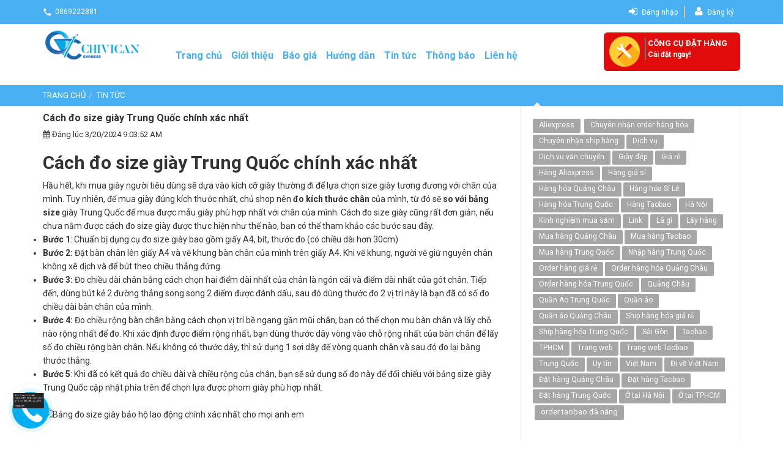

--- FILE ---
content_type: text/html; charset=utf-8
request_url: http://chivican.com/chi-tiet/tin-tuc/cach-do-size-giay-trung-quoc-chinh-xac-nhat/2571
body_size: 35900
content:
<!DOCTYPE html>
<html>
<head>
    <meta charset="utf-8" />
    <meta http-equiv="cache-control" content="no-cache">
    <meta name="viewport" content="width=device-width, initial-scale=1.0">
    <link href="/Content/logo.ico" rel="shortcut icon" type="image/x-icon" />
    <title>C&#225;ch đo size gi&#224;y Trung Quốc ch&#237;nh x&#225;c nhất</title>
    <meta name="keywords" />
    <meta name="description">

    <meta name="google-site-verification" content="p5VW9XfDMCzPHRyAvMeAOihQFEM206azAuNAYJss8fU" />

    <link href="https://fonts.googleapis.com/css?family=Roboto:300i,400,400i,500,500i,700,700i,900,900i&amp;subset=vietnamese" rel="stylesheet">
    <link rel="chrome-webstore-item" href="https://chrome.google.com/webstore/detail/chivicancom-order-tool/fddpajdjehdahlpcjjdehmlfhpbkdgao">

    <link href="/Content/themes/css/bootstrap.min.css" rel="stylesheet" />
    <link rel="stylesheet" type="text/css" href="/Content/themes/css/font-awesome.min.css">
    <link href="/Content/themes/css/helper/owl.carousel.css" rel="stylesheet" />
    <link href="/Content/themes/css/helper/owl.theme.css" rel="stylesheet" />
    <link href="/Content/themes/css/main.css?v=-8584329016617683191" rel="stylesheet" />
    <link href="/Content/account/css/acount-popup.css?v=-8584329016617683191" rel="stylesheet" />
    <link rel="stylesheet" type="text/css" href="/Content/themes/css/callphone.css" />
          <script src="/Scripts/modernizr-2.6.2.js"></script>

          <script src="/Scripts/jquery-1.4.4.js"></script>
<script src="/Scripts/jquery-3.0.0.js"></script>

          <script src="/Scripts/jquery.validate.js"></script>
<script src="/Scripts/jquery.validate.unobtrusive.js"></script>

    <script src="/Content/themes/js/library/bootstrap.min.js"></script>
    <script src="/Content/themes/js/library/owl.carousel.min.js"></script>
    <script src="/Content/themes/js/library/jqueryEasing.js"></script>
    <script src="/Content/themes/js/library/jquery.cookie.js"></script>
    <script src="/Content/themes/js/main.js?v=-8584329016617683191"></script>

    
    
    <!-- Global site tag (gtag.js) - Google Analytics -->
    <script async src="https://www.googletagmanager.com/gtag/js?id=UA-119601831-1"></script>
    <script>
        window.dataLayer = window.dataLayer || [];
        function gtag() { dataLayer.push(arguments); }
        gtag('js', new Date());

        gtag('config', 'UA-119601831-1');
    </script>

    

    
</head>
<body>
	<!-- Messenger Plugin chat Code -->
	<div id="fb-root"></div>

	<!-- Your Plugin chat code -->
	<div id="fb-customer-chat" class="fb-customerchat">
	</div>

	<script>
		var chatbox = document.getElementById('fb-customer-chat');
		chatbox.setAttribute("page_id", "789071771193844");
		chatbox.setAttribute("attribution", "biz_inbox");
	</script>

	<!-- Your SDK code -->
	<script>
		window.fbAsyncInit = function () {
			FB.init({
				xfbml: true,
				version: 'v14.0'
			});
		};

		(function (d, s, id) {
			var js, fjs = d.getElementsByTagName(s)[0];
			if (d.getElementById(id)) return;
			js = d.createElement(s); js.id = id;
			js.src = 'https://connect.facebook.net/vi_VN/sdk/xfbml.customerchat.js';
			fjs.parentNode.insertBefore(js, fjs);
		}(document, 'script', 'facebook-jssdk'));
	</script>

    <header class="header">
        <div class="header-top">
            <div class="container">
                <div class="row">
                    <div class="col-md-8 col-sm-4 col-xs-12">
                        <div class="support-top">
                            <ul class="list-unstyled">
                                <li><span><img class="img-responsive" src="/Content/themes/img/ic_phone.png" alt="phone" /></span>0869222881</li>
                            </ul>
                        </div>
                    </div>
                    <div class="col-md-4 col-md-8 col-sm-4 col-xs-12 lang-contact">
                        <div class="account-top">
                            <input type="hidden" id="hdCurrentCustomerId" />

<ul class="list-unstyled">

        <li>
            <a data-toggle="modal" data-target="#loginModal" title="Đăng nhập" style="cursor: pointer">
                <i class="fa fa-sign-in"></i>
                Đăng nhập
            </a>
        </li>
        <li>
            <a data-toggle="modal" data-target="#registerModal" title="Đăng ký" style="cursor: pointer">
                <i class="fa fa-user"></i>
                Đăng ký
            </a>
        </li>

</ul>



                        </div>
                        <div class="clearfix"></div>
                    </div>
                </div>

            </div>
        </div>
        <div class="menu-header-top">
            <div class="container">
                <div class="row">
                    <div class="col-md-2">
                        <div class="logo">
                            <a href="/" title="logo"><img src="/Content/themes/img/logo.png" alt="logo" /></a>
                        </div>
                    </div>
                    <div class="col-md-7">
                            <div class="menu-top">
        <nav class="navbar">
            <!-- Brand and toggle get grouped for better mobile display -->
            <div class="navbar-header">
                <button type="button" class="navbar-toggle collapsed" data-toggle="collapse" data-target="#bs-example-navbar-collapse-1" aria-expanded="false">
                    <span class="sr-only">Toggle navigation</span>
                    <span class="icon-bar"></span>
                    <span class="icon-bar"></span>
                    <span class="icon-bar"></span>
                </button>
            </div>
            <!-- Collect the nav links, forms, and other content for toggling -->
            <div class="collapse navbar-collapse" id="bs-example-navbar-collapse-1">
                <ul class="nav">
                            <li><a href="/">Trang chủ</a></li>
                            <li><a href="/bai-viet/gioi-thieu">Giới thiệu</a></li>
                            <li><a href="/bai-viet/bao-gia">B&#225;o gi&#225;</a></li>
                            <li><a href="/tin-tuc/huong-dan">Hướng dẫn</a></li>
                            <li class="active"><a href="/tin-tuc/tin-tuc">Tin tức</a></li>
                            <li><a href="/tin-tuc/thong-bao">Th&#244;ng b&#225;o</a></li>
                            <li><a href="/contact">Li&#234;n hệ</a></li>
                </ul>
            </div><!-- /.navbar-collapse -->
        </nav>
    </div>



                    </div>
                    <div class="col-md-3 css-tool-shopingcart">
                        <div class="tool-shopingcart">
                            <a href="https://chrome.google.com/webstore/detail/chivicancom-order-tool/fddpajdjehdahlpcjjdehmlfhpbkdgao?hl=vi" target="_blank" title="Công cụ đặt hàng">
                                <div class="ic_fix">
                                    <img class="img-responsive" src="/Content/themes/img/ic_fix.png" alt="img-fix" />
                                </div>
                                <div class="tool-content">
                                    <p>
                                        CÔNG CỤ ĐẶT HÀNG <br />
                                        <span>Cài đặt ngay!</span>
                                    </p>
                                </div>
                            </a>
                        </div>
                        <div class="clearfix"></div>
                    </div>
                </div>

            </div>
        </div>
    </header><!-- /header -->

    <section class="swrapper">
        <div class="swrapper-content">
            

<div class='text-uppercase box-breadcrumb'><div class='container'><ul class='list-unstyled breadcrumb'><li><a href='/' title='Trang chủ'>Trang chủ</a></li><li class='active'>Tin tức</li></ul></div></div>
<div class="new-detail">
    <div class="container">
        <div class="row">
            <div class="col-md-8">
                <div class="content-left">
                        <h1 class="title-item-new">C&#225;ch đo size gi&#224;y Trung Quốc ch&#237;nh x&#225;c nhất</h1>
                        <p class="time-post-item-new"><i class="fa fa-calendar mg-right-10"></i> Đăng lúc 3/20/2024 9:03:52 AM</p>
                        <div class="content">
                            <h2 id="CachdosizegiayTrungQuocchinhxacnhat"><strong>C&aacute;ch đo size gi&agrave;y Trung Quốc ch&iacute;nh x&aacute;c nhất</strong></h2>

<p>Hầu hết, khi mua gi&agrave;y người ti&ecirc;u d&ugrave;ng sẽ dựa v&agrave;o k&iacute;ch cỡ gi&agrave;y thường đi để lựa chọn size gi&agrave;y tương đương với ch&acirc;n của m&igrave;nh. Tuy nhi&ecirc;n, để mua gi&agrave;y đ&uacute;ng k&iacute;ch thước nhất, chủ shop n&ecirc;n<strong>&nbsp;đo k&iacute;ch thước ch&acirc;n</strong>&nbsp;của m&igrave;nh, từ đ&oacute; sẽ<strong>&nbsp;so với bảng size</strong>&nbsp;gi&agrave;y Trung Quốc để mua được mẫu gi&agrave;y ph&ugrave; hợp nhất với ch&acirc;n của m&igrave;nh. C&aacute;ch đo size gi&agrave;y cũng rất đơn giản, nếu chưa nắm được c&aacute;ch đo size gi&agrave;y được thực hiện như thế n&agrave;o, bạn c&oacute; thể tham khảo c&aacute;c bước sau đ&acirc;y.</p>

<ul>
	<li><strong>Bước 1</strong>: Chuẩn bị dụng cụ đo size gi&agrave;y bao gồm giấy A4, b&iacute;t, thước đo (c&oacute; chiều d&agrave;i hơn 30cm)</li>
	<li><strong>Bước 2:</strong>&nbsp;Đặt b&agrave;n ch&acirc;n l&ecirc;n giấy A4 v&agrave; vẽ khung b&agrave;n ch&acirc;n của m&igrave;nh tr&ecirc;n giấy A4. Khi vẽ khung, người vẽ giữ nguy&ecirc;n ch&acirc;n kh&ocirc;ng x&ecirc; dịch v&agrave; để b&uacute;t theo chiều thẳng đứng.</li>
	<li><strong>Bước 3:</strong>&nbsp;Đo chiều d&agrave;i ch&acirc;n bằng c&aacute;ch chọn hai điểm d&agrave;i nhất của ch&acirc;n l&agrave; ng&oacute;n c&aacute;i v&agrave; điểm d&agrave;i nhất của g&oacute;t ch&acirc;n. Tiếp đến, d&ugrave;ng b&uacute;t kẻ 2 đường thẳng song song 2 điểm được đ&aacute;nh dấu, sau đ&oacute; d&ugrave;ng thước đo 2 vị tr&iacute; n&agrave;y l&agrave; bạn đ&atilde; c&oacute; số đo chiều d&agrave;i b&agrave;n ch&acirc;n của m&igrave;nh.</li>
	<li><strong>Bước 4:&nbsp;</strong>Đo chiều rộng b&agrave;n ch&acirc;n bằng c&aacute;ch chọn vị tr&iacute; bề ngang gần mũi ch&acirc;n, bạn c&oacute; thể chọn mu b&agrave;n ch&acirc;n v&agrave; lấy chỗ n&agrave;o rộng nhất để đo. Khi x&aacute;c định được điểm rộng nhất, bạn d&ugrave;ng thước d&acirc;y v&ograve;ng v&agrave;o chỗ rộng nhất của b&agrave;n ch&acirc;n để lấy số đo chiều rộng b&agrave;n ch&acirc;n. Nếu kh&ocirc;ng c&oacute; thước d&acirc;y, th&igrave; sử dụng 1 sợi d&acirc;y để v&ograve;ng quanh ch&acirc;n v&agrave; sau đ&oacute; đo lại bằng thước thẳng.</li>
	<li><strong>Bước 5</strong>: Khi đ&atilde; c&oacute; kết quả đo chiều d&agrave;i v&agrave; chiều rộng của ch&acirc;n, bạn sẽ sử dụng số đo n&agrave;y để đối chiếu với bảng size gi&agrave;y Trung Quốc cập nhật ph&iacute;a tr&ecirc;n để chọn lựa được phom gi&agrave;y ph&ugrave; hợp nhất.</li>
</ul>
<br />
<img alt="Bảng đo size giày bảo hộ lao động chính xác nhất cho mọi anh em" src="https://thegioigiaybaoho.com/wp-content/uploads/2020/06/chon-size-giay.jpg" /><br />
<br />
&nbsp;
<h2 id="LuuykhidovachonsizegiayTrungQuoc"><strong>Lưu &yacute; khi đo v&agrave; chọn size gi&agrave;y Trung Quốc</strong></h2>

<p>Để c&oacute; số đo gi&agrave;y ch&iacute;nh x&aacute;c nhất trong qu&aacute; tr&igrave;nh chọn v&agrave; đo k&iacute;ch thước gi&agrave;y, chủ shop cần lưu &yacute; một số vấn đề như sau:&nbsp;</p>

<ul>
	<li>Chỉ n&ecirc;n&nbsp;<strong>đo size gi&agrave;y v&agrave;o buổi chiều</strong>, bởi sau một ng&agrave;y d&agrave;i vận động đ&acirc;y l&agrave; thời điểm b&agrave;n ch&acirc;n bạn thư gi&atilde;n v&agrave; thoải m&aacute;i nhất. Đ&acirc;y cũng l&agrave; l&uacute;c size ch&acirc;n cũng chuẩn x&aacute;c nhất.</li>
	<li>Khi mang gi&agrave;y mọi người đều&nbsp;<strong>đi k&egrave;m tất</strong>, do đ&oacute; để tăng t&iacute;nh ch&iacute;nh x&aacute;c tốt nhất người mua n&ecirc;n đeo tất khi đo gi&agrave;y.</li>
	<li>Nếu mua gi&agrave;y thể thao bạn n&ecirc;n tăng<strong>&nbsp;th&ecirc;m 1 size</strong>&nbsp;để tạo sự thoải m&aacute;i v&agrave; dễ chịu cho đ&ocirc;i ch&acirc;n khi vận động.</li>
	<li>Những ai c&oacute; b&agrave;n ch&acirc;n ch&ecirc;nh lệch, n&ecirc;n mua gi&agrave;y theo k&iacute;ch thước b&agrave;n ch&acirc;n to hơn.</li>
</ul>
<br />
&nbsp;
                        </div>
                </div>

            </div>
            <div class="col-md-4">
                
<div class="sidebar-content">
    <aside class="widget widget_tag_cloud clearfix bottom-30">
        
        <div class="widget-content">
            <div class="tagcloud"><a class="tag-link-282" href="https://www.chivican.com/chi-tiet/tin-tuc/dat-hang-quang-chau/121" style="font-size: 12px;" title="10 topics">Aliexpress</a>&nbsp;&nbsp;<a class="tag-link-246" href="https://www.chivican.com/chi-tiet/tin-tuc/kinh-nghiem-mua-sam/86" style="font-size: 12px;" title="60 topics">Chuy&ecirc;n nhận order h&agrave;ng h&oacute;a</a> <a class="tag-link-245" href="https://chivican.com" style="font-size: 12px;" title="16 topics">Chuy&ecirc;n nhận ship h&agrave;ng</a> <a class="tag-link-263" href="https://chivican.com" style="font-size: 12px;" title="18 topics">Dịch vụ</a> <a class="tag-link-270" href="https://chivican.com" style="font-size: 12px;" title="9 topics">Dịch vụ vận chuyển</a> <a class="tag-link-81" href="https://chivican.com" style="font-size: 12px;" title="15 topics">Gi&agrave;y d&eacute;p</a> <a class="tag-link-68" href="https://chivican.com" style="font-size: 12px;" title="71 topics">Gi&aacute; rẻ</a> <a class="tag-link-283" href="https://chivican.com" style="font-size: 12px;" title="9 topics">H&agrave;ng Aliexpress</a> <a class="tag-link-76" href="https://chivican.com" style="font-size: 12px;" title="14 topics">H&agrave;ng gi&aacute; sỉ</a> <a class="tag-link-99" href="https://chivican.com" style="font-size: 12px;" title="41 topics">H&agrave;ng h&oacute;a Quảng Ch&acirc;u</a> <a class="tag-link-75" href="https://chivican.com" style="font-size: 12px;" title="17 topics">H&agrave;ng h&oacute;a Sỉ Lẻ</a> <a class="tag-link-64" href="https://chivican.com" style="font-size: 12px;" title="62 topics">H&agrave;ng h&oacute;a Trung Quốc</a> <a class="tag-link-89" href="https://chivican.com" style="font-size: 12px;" title="44 topics">H&agrave;ng Taobao</a> <a class="tag-link-72" href="https://chivican.com" style="font-size: 12px;" title="15 topics">H&agrave; Nội</a> <a class="tag-link-249" href="https://chivican.com" style="font-size: 12px;" title="12 topics">Kinh nghiệm mua sắm</a> <a class="tag-link-108" href="https://chivican.com" style="font-size: 12px;" title="10 topics">Link</a> <a class="tag-link-252" href="https://chivican.com" style="font-size: 12px;" title="10 topics">L&agrave; g&igrave;</a> <a class="tag-link-97" href="https://chivican.com" style="font-size: 12px;" title="20 topics">Lấy h&agrave;ng</a> <a class="tag-link-103" href="https://chivican.com" style="font-size: 12px;" title="37 topics">Mua h&agrave;ng Quảng Ch&acirc;u</a> <a class="tag-link-278" href="https://chivican.com" style="font-size: 12px;" title="17 topics">Mua h&agrave;ng Taobao</a> <a class="tag-link-82" href="https://chivican.com" style="font-size: 12px;" title="24 topics">Mua h&agrave;ng Trung Quốc</a> <a class="tag-link-95" href="https://chivican.com" style="font-size: 12px;" title="19 topics">Nhập h&agrave;ng Trung Quốc</a> <a class="tag-link-247" href="https://chivican.com" style="font-size: 12px;" title="33 topics">Order h&agrave;ng gi&aacute; rẻ</a> <a class="tag-link-101" href="https://chivican.com" style="font-size: 12px;" title="34 topics">Order h&agrave;ng h&oacute;a Quảng Ch&acirc;u</a> <a class="tag-link-74" href="https://chivican.com" style="font-size: 12px;" title="34 topics">Order h&agrave;ng h&oacute;a Trung Quốc</a> <a class="tag-link-98" href="https://chivican.com" style="font-size: 12px;" title="66 topics">Quảng Ch&acirc;u</a> <a class="tag-link-79" href="https://chivican.com" style="font-size: 12px;" title="13 topics">Quần &Aacute;o Trung Quốc</a> <a class="tag-link-78" href="https://chivican.com" style="font-size: 12px;" title="32 topics">Quần &aacute;o</a> <a class="tag-link-284" href="https://chivican.com" style="font-size: 12px;" title="18 topics">Quần &aacute;o Quảng Ch&acirc;u</a> <a class="tag-link-244" href="https://chivican.com" style="font-size: 12px;" title="10 topics">Ship h&agrave;ng h&oacute;a gi&aacute; rẻ</a> <a class="tag-link-73" href="https://chivican.com" style="font-size: 12px;" title="12 topics">Ship h&agrave;ng h&oacute;a Trung Quốc</a> <a class="tag-link-70" href="https://chivican.com" style="font-size: 12px;" title="13 topics">S&agrave;i G&ograve;n</a> <a class="tag-link-90" href="https://chivican.com" style="font-size: 12px;" title="53 topics">Taobao</a> <a class="tag-link-71" href="https://chivican.com" style="font-size: 12px;" title="15 topics">TPHCM</a> <a class="tag-link-109" href="https://chivican.com" style="font-size: 12px;" title="11 topics">Trang web</a> <a class="tag-link-91" href="https://chivican.com" style="font-size: 12px;" title="25 topics">Trang web Taobao</a> <a class="tag-link-66" href="https://chivican.com" style="font-size: 12px;" title="90 topics">Trung Quốc</a> <a class="tag-link-236" href="https://chivican.com" style="font-size: 12px;" title="21 topics">Uy t&iacute;n</a> <a class="tag-link-67" href="https://chivican.com" style="font-size: 12px;" title="72 topics">Việt Nam</a> <a class="tag-link-237" href="https://chivican.com" style="font-size: 12px;" title="52 topics">Đi về Việt Nam</a> <a class="tag-link-102" href="https://chivican.com" style="font-size: 12px;" title="24 topics">Đặt h&agrave;ng Quảng Ch&acirc;u</a> <a class="tag-link-277" href="https://chivican.com" style="font-size: 12px;" title="16 topics">Đặt h&agrave;ng Taobao</a> <a class="tag-link-83" href="https://chivican.com" style="font-size: 12px;" title="17 topics">Đặt h&agrave;ng Trung Quốc</a> <a class="tag-link-253" href="https://chivican.com" style="font-size: 12px;" title="12 topics">Ở tại H&agrave; Nội</a> <a class="tag-link-251" href="https://chivican.com" style="font-size: 12px;" title="10 topics">Ở tại TPHCM</a>&nbsp;<a href="https://chivican.com">order taobao đ&agrave; nẵng</a>&nbsp;<br />
&nbsp;</div>

        </div>
    </aside>
</div>

            </div>
        </div>
    </div>
</div>
<script type="text/javascript">
    $(document).ready(function () {
        $('img').addClass('img-responsive');
    });
</script>
        </div>
    </section><!-- /swrapper -->

    <footer>
        <div class="list-bottom">
            <div class="container">
                <div class="row">
                    <div class="col-md-3">
<div class="information_s">
<p class="title-list-bottom">Chi Nh&aacute;nh Hải Ph&ograve;ng</p>

<div style="color: #c0c0c0">
<p>Địa chỉ VP: Tầng 3, to&agrave; nh&agrave; GC, thửa số 6 khu B3 Lô 6B Lê Hồng Phong, phường Đông Khê, quận Ngô Quyền, HP<br />
<strong>Hỗ trợ tư vấn&nbsp;đặt h&agrave;ng&nbsp;: 0869222881</strong><br />
Địa chỉ Kho: Số 124 Ph&uacute; X&aacute;, phường Đ&ocirc;ng Hải, quận Hải An, Hải Ph&ograve;ng<br />
<strong>Hotline Kho - Giang - 0936 848 421</strong></p>
&nbsp;

<p>T&agrave;i khoản:<br />
<b>MBBank&nbsp;Đỗ Thế Vinh:</b><br />
0888888821&nbsp;Chi nh&aacute;nh Hải Ph&ograve;ng</p>
</div>
</div>
</div>

<div class="col-md-3">
<div class="information_t">
<p class="title-list-bottom">Chi Nh&aacute;nh Đ&agrave; Nẵng<br />
<strong>Hotline hỗ trợ : 0869222881</strong><br />
&nbsp;</p>

<div style="color: #c0c0c0">
<p>T&agrave;i khoản:<br />
<b>MBBank&nbsp;Đỗ Thế Vinh:</b><br />
0888888821&nbsp;Chi nh&aacute;nh Hải Ph&ograve;ng</p>
</div>
</div>
</div>

<div class="col-md-3">
<div class="information_d">
<p class="title-list-bottom">Chi Nh&aacute;nh Hồ Ch&iacute; Minh<br />
<br />
<strong>Hotline hỗ trợ đặt h&agrave;ng&nbsp;: 0869222881&nbsp;</strong></p>

<div style="color: #c0c0c0">
<p>T&agrave;i khoản:<br />
<b>MBBank&nbsp;Đỗ Thế Vinh:</b><br />
0888888821&nbsp;Chi nh&aacute;nh Hải Ph&ograve;ng</p>
</div>
</div>
</div>

<div class="col-md-3">
<div class="information_d">
<p class="title-list-bottom">Chi Nh&aacute;nh SALE CVC</p>

<div style="color: #c0c0c0">
<p>Địa chỉ VP:&nbsp;Tầng 3, to&agrave; nh&agrave; GC, thửa số 6 khu B3 Lô 6B Lê Hồng Phong, phường Đông Khê, quận Ngô Quyền, HP<br />
Địa chỉ kho:&nbsp;Số 124 Ph&uacute; X&aacute;, phường Đ&ocirc;ng Hải, quận Hải An, Hải Ph&ograve;ng<br />
<strong>Hotline :&nbsp;0869222881</strong><br />
Fanpage:&nbsp;https://www.facebook.com/Chivican-Sale-115965833863027<br />
T&agrave;i khoản:<br />
<b>MBBank&nbsp;Đỗ Thế Vinh:</b><br />
0888888821&nbsp;Chi nh&aacute;nh Hải Ph&ograve;ng</p>
</div>
</div>
</div>

                    
                </div>
            </div>
        </div>
        <div class="information">
            <div class="container">
                <div class="copyright">
                    <p>Copyright © 2016 Chivican Express. All rights reserved.</p>
                </div>
            </div>
        </div>

    </footer><!-- /footer -->
    <!-- No delete (popup đăng nhập, đăng ký) -->
    <div class="modal fade" id="registerModal" role="dialog" aria-labelledby="popupRegis">
        <div class="modal-dialog" role="document">
            <div class="modal-content">

                <div class="modal-header header-popup-regis">
                    <button type="button" class="close" id="btn-close-popupRegis" data-dismiss="modal" aria-label="Close">
                        <span aria-hidden="true">&times;</span>
                    </button>
                    <h4 class="modal-title">Đăng ký tài khoản mới</h4>

                </div>
                <form action="/Account/_RegisterPost?returnurl=%2Fchi-tiet%2Ftin-tuc%2Fcach-do-size-giay-trung-quoc-chinh-xac-nhat%2F2571" data-ajax="true" data-ajax-begin="OnBegins_regis" data-ajax-failure="OnFailures_regis" data-ajax-success="OnSuccesss_regis" id="form0" method="post">    <div class="modal-body">
        <div class="area-form-regis">

            <div class="form-group">
                <label>Họ và tên <span class="color-required">(*)</span></label>
                <input class="form-control" data-val="true" data-val-required="Bắt buộc phải nhập họ và tên !" id="FullName" name="FullName" placeholder="Họ và tên" type="text" value="" />
                <span class="field-validation-valid" data-valmsg-for="FullName" data-valmsg-replace="true"></span>
            </div>

            <div class="form-group">
                <label>Số điện thoại <span class="color-required">(*)</span></label>
                <div class="row">
                    <div class="col-md-6">
                        <input class="form-control input-validation-error" data-val="true" data-val-required="Bắt buộc phải nhập số điện thoại !" data-val-length="Mật khẩu phải có ít nhất 10 ký tự. tối đá 12 ký tự" data-val-length-max="12" data-val-length-min="10"
                               id="UserName" name="UserName" placeholder="vd: 0976490499" type="number" value="" aria-required="true" aria-describedby="UserName-error" aria-invalid="true">
                        <span class="field-validation-error" id="requirePhone" data-valmsg-for="UserName" data-valmsg-replace="true"></span>
                    </div>
                    
                </div>
                <div id="get-code"></div>
            </div>
            <div class="form-group">
                <label class="control-label form-label patient-intake-label" for="NgaySinh">Ngày sinh</label>
                <input class="form-control input-validation-error" data-val="true" data-val-required="Bắt buộc phải nhập ngày sinh!"
                       id="NgaySinh" name="NgaySinh" placeholder="Ngày sinh" type="date" value="" aria-required="true" aria-describedby="NgaySinh-error" aria-invalid="true">
                <span class="field-validation-error" id="requireNgaySinh" data-valmsg-for="NgaySinh" data-valmsg-replace="true"></span>
            </div>
            
            <div class="form-group">
                <label>Mật khẩu <span class="color-required">(*)</span></label>
                <input class="form-control" data-val="true" data-val-length="Mật khẩu phải có ít nhất 8 ký tự." data-val-length-max="100" data-val-length-min="8" data-val-required="Bắt buộc phải nhập mật khẩu !" id="Password" name="Password" placeholder="Mật khẩu" type="password" />
                <span class="field-validation-valid" data-valmsg-for="Password" data-valmsg-replace="true"></span>
            </div>
            <div class="form-group">
                <label>Facebook <span class="color-required">(*)</span></label>
                <input class="form-control" data-val="true" data-val-required="Bắt buộc phải nhập facebook !" id="Facebook" name="Facebook" placeholder="Facebox" type="text" value="" />
                <span class="field-validation-valid" data-valmsg-for="Facebook" data-valmsg-replace="true"></span>
            </div>
            <div class="form-group">
                <label>Kho hàng</label>
                <select class="form-control" data-val="true" data-val-number="The field WarehouseId must be a number." data-val-required="The WarehouseId field is required." id="WarehouseId" name="WarehouseId"><option value="">-- Chọn kho h&#224;ng --</option>
<option value="4">Kho Hải Ph&#242;ng</option>
<option value="5">Kho Đ&#224; Nẵng</option>
<option value="6">Kho TP. Hồ Ch&#237; Minh</option>
<option value="7">Kho SALE CVC</option>
<option value="8">Kho H&#224; Nội</option>
<option value="9">Kho Nam Định</option>
<option value="10">Kho Thanh Ho&#225;</option>
</select>
                <span class="help-block">Chú ý: Bạn nên chọn 1 kho hàng để chúng tôi được phục vụ tốt hơn.</span>
            </div>

            <input name="__RequestVerificationToken" type="hidden" value="83vKEgvgiWiLJmOR7I4FSng34tDaYDnaXi2aozkehQ26W9cG_hqjc0Aers2Ium3GpF94B6xjPVEKMyFH-j0Dhw_n4o-730vqrW_zOgZXs441" />

        </div>
    </div>
    <div class="modal-footer">
        <a onclick="registerSubmit()" class="btn btn-primary pull-right">Đăng ký</a>
    </div>
</form><script src="/Content/account/js/account.js"></script>



            </div><!-- /.modal-content -->
        </div><!-- /.modal-dialog -->
    </div><!-- /.modal -->
    <!-- No delete (popup đăng nhập, đăng ký) -->
    <div class="modal fade" id="loginModal" role="dialog" aria-labelledby="popupLogin">
        <div class="modal-dialog" role="document">
            <div class="modal-content">

                <div class="modal-header header-popup-login">
                    <button type="button" class="close" id="btn-close-popupLogin" data-dismiss="modal" aria-label="Close">
                        <span aria-hidden="true">&times;</span>
                    </button>
                    <h4 class="modal-title">Đăng nhập</h4>

                </div>
                <form action="/dang-nhap?returnurl=%2Fchi-tiet%2Ftin-tuc%2Fcach-do-size-giay-trung-quoc-chinh-xac-nhat%2F2571" data-ajax="true" data-ajax-begin="OnBegins_login" data-ajax-failure="OnFailures_login" data-ajax-success="OnSuccesss_login" id="form1" method="post">    <div class="modal-body">
        <div class="area-form-regis">
            <div class="form-group">
                <label>Số điện thoại </label>
                <input class="form-control" data-val="true" data-val-length="Số điện thoại phải có ít nhất 10 ký tự. tối đá 12 ký tự" data-val-length-max="12" data-val-length-min="10" data-val-required="Bắt buộc phải nhập số điện thoại !" id="UserName" name="UserName" placeholder="Số điện thoại" type="text" value="" />
                <span class="field-validation-valid" data-valmsg-for="UserName" data-valmsg-replace="true"></span>
            </div>

            <div class="form-group">
                <label>Mật khẩu </label>
                <input class="form-control" data-val="true" data-val-required="Bắt buộc phải nhập mật khẩu !" id="Password" name="Password" placeholder="Mật khẩu" type="password" />
                <span class="field-validation-valid" data-valmsg-for="Password" data-valmsg-replace="true"></span>
            </div>
            <a href="/account/ForgotPassword" title="Quên mật khẩu" class="pull-right forgot-pass">Quên mật khẩu?</a>
            <div style="clear: both"></div>
            <input name="__RequestVerificationToken" type="hidden" value="_5QZgvY0OumVtbkSnBmWj0rCs4vbUbQTK9F4SrUklB_5XiHCqLnfvZPPvIcRBI-4xvlIwdHc4KlkzeThy18aipu4wVJjs37i8-tH3vlxJJA1" />

        </div>
    </div>
    <div class="modal-footer">
        <button type="submit" class="btn btn-primary pull-right">Đăng nhập</button>
    </div>
</form>


            </div><!-- /.modal-content -->
        </div><!-- /.modal-dialog -->
    </div><!-- /.modal -->

    <!-- No delete (popup thông báo) -->
    <div class="modal fade" id="thongbaoModal" role="dialog" aria-labelledby="popupThongbao">
        <div class="modal-dialog" role="document">
            <div class="modal-content">

                <div class="modal-header header-popup-login">
                    <button type="button" class="close" id="btn-close-popupLogin" data-dismiss="modal" aria-label="Close">
                        <span aria-hidden="true">&times;</span>
                    </button>
                    <h4 class="modal-title">Thông báo hệ thống</h4>
                </div>
                <form action="/Account/ThongBao" data-ajax="true" data-ajax-begin="OnBegins_login" data-ajax-failure="OnFailures_login" data-ajax-success="OnSuccesss_login" id="form2" method="post">    <script type='text/javascript'>
        function xacnhan() {
            var checkread = $('#checkread').prop('checked');
            var id = 0;

            if (checkread) {
                $.ajax({
                    type: "GET",
                    contentType: "application/json; charset=utf-8",
                    url: "/api/customer/updateisreadsys",
                    data: { Id:  id},
                    success: function (data, textStatus, xhr) {
                        $("#thongbaoModal").modal("close");
                    },
                    error: function (xhr, textStatus, errorThrown) {
                        console.log('Error in Operation');
                    }
                });
            }
            $("#thongbaoModal").modal("hide");
        }
    </script>
    <div class="modal-body">
        <div class="area-form-regis">            
            <div class="form-group">
                             
            </div>
            <div style="clear: both"></div>
            <input name="__RequestVerificationToken" type="hidden" value="UwxBbhWj6RdVV8Dbx9hvtgXjlLWKk74-6WUyb_I5yMxMBamOc4ZmqP_gJMak9VHixaH2Apj20QslU22MdokDBlhJn6QU4I-uxGjT2szxfuU1" />

        </div>
    </div>
    <div class="modal-footer">
        <div class="">
            <span style="margin-right:400px;margin-top:10px" >
                <input type="checkbox" id="checkread" name="checkread"/> Không nhắc lại
            </span>
            <span>                
                <button type="button" class="btn btn-primary pull-right" onclick="xacnhan()" style="right:0">Đóng</button>
            </span>
        </div>        
    </div>
</form>


            </div><!-- /.modal-content -->
        </div><!-- /.modal-dialog -->
    </div><!-- /.modal -->

    <!-- No delete (popup chọn chi nhánh) -->
    <div class="modal fade" id="popupSelectBranch" role="dialog" aria-labelledby="popupSelectBranch">
        <div class="modal-dialog" role="document">
            <div class="modal-content">

                <div class="modal-header header-popup-login">

                    <h4 class="modal-title">
                        Chọn chi nhánh
                    </h4>

                </div>
                <div class="modal-body">
                    <form>
                        <p style="margin-bottom: 10px; font-size: 15px;">
                            Quý khách vui lòng chọn chi nhánh của Chivican.com để chúng tôi được phục vụ tốt và nhanh nhất.
                        </p>
                        <div class="form-group">
                            <select class="form-control" id="slBranch" style="border-radius: 0px;">
                                <option value="hai-phong">
                                    Chi nhánh Hải Phòng
                                </option>
                                <option value="da-nang">
                                    Chi nhánh Đà Nẵng
                                </option>
                                <option value="ho-chi-minh">
                                    Chi nhánh TP. Hồ Chí Minh
                                </option>
                                <option value="hai-duong">
                                    Chi nhánh SALE CVC
                                </option>
                            </select>
                        </div>
                    </form>

                </div>
                <div class="modal-footer">
                    <button type="button" class="btn btn-primary" id="btnSelectBranch">Chọn</button>
                </div>
            </div><!-- /.modal-content -->
        </div><!-- /.modal-dialog -->
    </div><!-- /.modal -->

    <div class="phonering-alo-phone phonering-alo-green phonering-alo-show" id="phonering-alo-phoneIcon" style="left: -50px; bottom: 150px; position: fixed;">
        <div class="phonering-alo-ph-circle"></div>
        <div class="phonering-alo-ph-circle-fill"></div>
        <a href="tel:0898257111"></a>
        <div class="phonering-alo-ph-img-circle">
            <a href="tel:0898257111"></a>
            <a href="tel:0898257111" class="pps-btn-img " title="Liên hệ">
                <img src="https://i.imgur.com/v8TniL3.png" alt="Liên hệ" width="50" onmouseover="this.src='https://i.imgur.com/v8TniL3.png';" onmouseout="this.src='https://i.imgur.com/v8TniL3.png';">
            </a>
        </div>
    </div>
</body>
</html>


--- FILE ---
content_type: text/css
request_url: http://chivican.com/Content/themes/css/main.css?v=-8584329016617683191
body_size: 49221
content:
/*! normalize.css v3.0.3 | MIT License | github.com/necolas/normalize.css */
/**
 * 1. Set default font family to sans-serif.
 * 2. Prevent iOS and IE text size adjust after device orientation change,
 *    without disabling user zoom.
 */
html {
    font-family: 'Roboto', sans-serif;
    /* 1 */
    -ms-text-size-adjust: 100%;
    /* 2 */
    -webkit-text-size-adjust: 100%;
    /* 2 */
}

/**
 * Remove default margin.
 */
body {
    margin: 0;
}

/* HTML5 display definitions
   ========================================================================== */
/**
 * Correct `block` display not defined for any HTML5 element in IE 8/9.
 * Correct `block` display not defined for `details` or `summary` in IE 10/11
 * and Firefox.
 * Correct `block` display not defined for `main` in IE 11.
 */
article,
aside,
details,
figcaption,
figure,
footer,
header,
hgroup,
main,
menu,
nav,
section,
summary {
    display: block;
}

/**
 * 1. Correct `inline-block` display not defined in IE 8/9.
 * 2. Normalize vertical alignment of `progress` in Chrome, Firefox, and Opera.
 */
audio,
canvas,
progress,
video {
    display: inline-block;
    /* 1 */
    vertical-align: baseline;
    /* 2 */
}

    /**
 * Prevent modern browsers from displaying `audio` without controls.
 * Remove excess height in iOS 5 devices.
 */
    audio:not([controls]) {
        display: none;
        height: 0;
    }

/**
 * Address `[hidden]` styling not present in IE 8/9/10.
 * Hide the `template` element in IE 8/9/10/11, Safari, and Firefox < 22.
 */
[hidden],
template {
    display: none;
}

/* Links
   ========================================================================== */
/**
 * Remove the gray background color from active links in IE 10.
 */
a {
    background-color: transparent;
}

    /**
 * Improve readability of focused elements when they are also in an
 * active/hover state.
 */
    a:active,
    a:hover, a:focus {
        outline: 0;
    }

/* Text-level semantics
   ========================================================================== */
/**
 * Address styling not present in IE 8/9/10/11, Safari, and Chrome.
 */
abbr[title] {
    border-bottom: 1px dotted;
}

/**
 * Address style set to `bolder` in Firefox 4+, Safari, and Chrome.
 */
b,
strong {
    font-weight: bold;
}

/**
 * Address styling not present in Safari and Chrome.
 */
dfn {
    font-style: italic;
}

/**
 * Address variable `h1` font-size and margin within `section` and `article`
 * contexts in Firefox 4+, Safari, and Chrome.
 */
h1 {
    font-size: 2em;
    margin: 0.67em 0;
}

/**
 * Address styling not present in IE 8/9.
 */
mark {
    background: #ff0;
    color: #000;
}

/**
 * Address inconsistent and variable font size in all browsers.
 */
small {
    font-size: 80%;
}

/**
 * Prevent `sub` and `sup` affecting `line-height` in all browsers.
 */
sub,
sup {
    font-size: 75%;
    line-height: 0;
    position: relative;
    vertical-align: baseline;
}

sup {
    top: -0.5em;
}

sub {
    bottom: -0.25em;
}

/* Embedded content
   ========================================================================== */
/**
 * Remove border when inside `a` element in IE 8/9/10.
 */
img {
    border: 0;
}

/**
 * Correct overflow not hidden in IE 9/10/11.
 */
svg:not(:root) {
    overflow: hidden;
}

/* Grouping content
   ========================================================================== */
/**
 * Address margin not present in IE 8/9 and Safari.
 */
figure {
    margin: 1em 40px;
}

/**
 * Address differences between Firefox and other browsers.
 */
hr {
    box-sizing: content-box;
    height: 0;
}

/**
 * Contain overflow in all browsers.
 */
pre {
    overflow: auto;
}

/**
 * Address odd `em`-unit font size rendering in all browsers.
 */
code,
kbd,
pre,
samp {
    font-family: monospace, monospace;
    font-size: 1em;
}

/* Forms
   ========================================================================== */
/**
 * Known limitation: by default, Chrome and Safari on OS X allow very limited
 * styling of `select`, unless a `border` property is set.
 */
/**
 * 1. Correct color not being inherited.
 *    Known issue: affects color of disabled elements.
 * 2. Correct font properties not being inherited.
 * 3. Address margins set differently in Firefox 4+, Safari, and Chrome.
 */
button,
input,
optgroup,
select,
textarea {
    color: inherit;
    /* 1 */
    font: inherit;
    /* 2 */
    margin: 0;
    /* 3 */
}

/**
 * Address `overflow` set to `hidden` in IE 8/9/10/11.
 */
button {
    overflow: visible;
}

/**
 * Address inconsistent `text-transform` inheritance for `button` and `select`.
 * All other form control elements do not inherit `text-transform` values.
 * Correct `button` style inheritance in Firefox, IE 8/9/10/11, and Opera.
 * Correct `select` style inheritance in Firefox.
 */
button,
select {
    text-transform: none;
    outline: none;
}

/**
 * 1. Avoid the WebKit bug in Android 4.0.* where (2) destroys native `audio`
 *    and `video` controls.
 * 2. Correct inability to style clickable `input` types in iOS.
 * 3. Improve usability and consistency of cursor style between image-type
 *    `input` and others.
 */
button,
html input[type="button"],
input[type="reset"],
input[type="submit"] {
    -webkit-appearance: button;
    /* 2 */
    cursor: pointer;
    /* 3 */
}

    /**
 * Re-set default cursor for disabled elements.
 */
    button[disabled],
    html input[disabled] {
        cursor: default;
    }

    /**
 * Remove inner padding and border in Firefox 4+.
 */
    button::-moz-focus-inner,
    input::-moz-focus-inner {
        border: 0;
        padding: 0;
    }

/**
 * Address Firefox 4+ setting `line-height` on `input` using `!important` in
 * the UA stylesheet.
 */
input {
    line-height: normal;
}

    input:focus {
        outline: none;
    }

    /**
 * It's recommended that you don't attempt to style these elements.
 * Firefox's implementation doesn't respect box-sizing, padding, or width.
 *
 * 1. Address box sizing set to `content-box` in IE 8/9/10.
 * 2. Remove excess padding in IE 8/9/10.
 */
    input[type="checkbox"],
    input[type="radio"] {
        box-sizing: border-box;
        /* 1 */
        padding: 0;
        /* 2 */
    }

    /**
 * Fix the cursor style for Chrome's increment/decrement buttons. For certain
 * `font-size` values of the `input`, it causes the cursor style of the
 * decrement button to change from `default` to `text`.
 */
    input[type="number"]::-webkit-inner-spin-button,
    input[type="number"]::-webkit-outer-spin-button {
        height: auto;
    }

    /**
 * 1. Address `appearance` set to `searchfield` in Safari and Chrome.
 * 2. Address `box-sizing` set to `border-box` in Safari and Chrome.
 */
    input[type="search"] {
        -webkit-appearance: textfield;
        /* 1 */
        box-sizing: content-box;
        /* 2 */
    }

        /**
 * Remove inner padding and search cancel button in Safari and Chrome on OS X.
 * Safari (but not Chrome) clips the cancel button when the search input has
 * padding (and `textfield` appearance).
 */
        input[type="search"]::-webkit-search-cancel-button,
        input[type="search"]::-webkit-search-decoration {
            -webkit-appearance: none;
        }

/**
 * Define consistent border, margin, and padding.
 */
fieldset {
    border: 1px solid #c0c0c0;
    margin: 0 2px;
    padding: 0.35em 0.625em 0.75em;
}

/**
 * 1. Correct `color` not being inherited in IE 8/9/10/11.
 * 2. Remove padding so people aren't caught out if they zero out fieldsets.
 */
legend {
    border: 0;
    /* 1 */
    padding: 0;
    /* 2 */
}

/**
 * Remove default vertical scrollbar in IE 8/9/10/11.
 */
textarea {
    overflow: auto;
}

/**
 * Don't inherit the `font-weight` (applied by a rule above).
 * NOTE: the default cannot safely be changed in Chrome and Safari on OS X.
 */
optgroup {
    font-weight: bold;
}

/* Tables
   ========================================================================== */
/**
 * Remove most spacing between table cells.
 */
table {
    border-collapse: collapse;
    border-spacing: 0;
}

td,
th {
    padding: 0;
}

ul, p {
    margin: 0px;
    padding: 0px;
}

body {
    font-family: 'Roboto', sans-serif;
    font-size: 13px;
    font-weight: normal;
}

.swrapper .swrapper-content .search-product .title-search-product, .swrapper .swrapper-content .support-order .title-content-line .title-search-product, .swrapper .swrapper-content .support-order .title-search-product {
    color: #49b1f3;
    font-size: 24px;
    text-transform: uppercase;
    margin-bottom: 10px;
}

.swrapper .swrapper-content .search-product .my-btn, .swrapper .swrapper-content .support-order form .my-btn-check, .loginForm .btn-login, .profile .right-profile .cont-user-account form button {
    position: relative;
    padding: 5px 0px;
    background-color: #49b1f3;
    text-align: center;
    text-transform: uppercase;
    color: white;
    font-size: 14px;
    border: 0px;
    width: 205px;
    box-sizing: border-box;
    transition: all ease-out 0.2s;
    -moz-transition: all ease-out 0.2s;
    -webkit-transition: all ease-out 0.2s;
    -o-transition: all ease-out 0.2s;
    -ms-transition: all ease-out 0.2s;
}

    .swrapper .swrapper-content .search-product .my-btn:after, .swrapper .swrapper-content .support-order form .my-btn-check:after, .loginForm .btn-login:after, .profile .right-profile .cont-user-account form button:after {
        content: '';
        position: absolute;
        top: 0;
        left: 0;
        width: 100%;
        height: 100%;
        background-color: rgba(0, 0, 0, 0.2);
        transform: scale(0, 0);
        transition: all ease-out 0.4s;
        -moz-transition: all ease-out 0.4s;
        -webkit-transition: all ease-out 0.4s;
        -o-transition: all ease-out 0.4s;
        -ms-transition: all ease-out 0.4s;
    }

    .swrapper .swrapper-content .search-product .my-btn:hover, .swrapper .swrapper-content .support-order form .my-btn-check:hover, .loginForm .btn-login:hover, .profile .right-profile .cont-user-account form button:hover {
        text-shadow: 2px 2px 2px black;
    }

        .swrapper .swrapper-content .search-product .my-btn:hover:after, .swrapper .swrapper-content .support-order form .my-btn-check:hover:after, .loginForm .btn-login:hover:after, .profile .right-profile .cont-user-account form button:hover:after {
            transform: scale(1, 1);
        }

.header .header-top {
    background-color: #49b1f3;
    padding: 10px 0px;
}

    .header .header-top ul li {
        position: relative;
        display: inline-block;
        font-size: 12px;
        color: white;
        position: relative;
        text-indent: 20px;
        margin-right: 11px;
        border-right: 1px solid white;
        padding-right: 11px;
    }

        .header .header-top ul li span {
            position: absolute;
            text-align: center;
            top: 0px;
            left: 0px;
        }

        .header .header-top ul li a {
            position: relative;
            font-size: 12px;
            color: white;
            text-indent: 20px;
            margin-left: 4px;
        }

            .header .header-top ul li a.link-dropdown {
                font-weight: 600;
            }

                .header .header-top ul li a.link-dropdown i {
                    position: absolute;
                    top: 1px;
                    right: -15px;
                    font-size: 12px !important;
                }

                    .header .header-top ul li a.link-dropdown i.fa-caret-right {
                        right: -13px;
                    }

        .header .header-top ul li .list-drop {
            background-color: #49b1f3;
            position: absolute;
            top: 100%;
            left: -3px;
            z-index: 1000;
            min-width: 160px;
            display: none;
        }

            .header .header-top ul li .list-drop li {
                display: block;
                text-align: left;
                padding: 4px 3px;
                border-right: 0px;
            }

                .header .header-top ul li .list-drop li a {
                    white-space: nowrap;
                    transition: all ease-out 0.1s;
                    -moz-transition: all ease-out 0.1s;
                    -webkit-transition: all ease-out 0.1s;
                    -o-transition: all ease-out 0.1s;
                    -ms-transition: all ease-out 0.1s;
                    font-size: 12px;
                }

                    .header .header-top ul li .list-drop li a i {
                        color: white;
                        font-size: 12px;
                    }

                    .header .header-top ul li .list-drop li a:hover {
                        text-shadow: 2px 2px 2px gray;
                        text-decoration: none;
                        color: #f62d40;
                        font-size: 12.2px;
                    }

    .header .header-top ul .li-dropmenu {
        padding-right: 15px !important;
    }

    .header .header-top ul li:last-child {
        margin-right: 0px;
        border-right: 0px;
        padding-right: 0px;
    }

    .header .header-top .support-top ul li {
        border-right: 1px solid white;
        margin-right: 13px;
        padding-right: 13px;
    }

        .header .header-top .support-top ul li:last-child {
            border-right: 0px;
            margin-right: 0px;
            padding-right: 0px;
        }

    .header .header-top .account-top ul li {
        text-indent: 0px;
        margin-right: 0px;
        padding: 0px 10px;
    }

        .header .header-top .account-top ul li a {
            text-indent: 0px;
        }

            .header .header-top .account-top ul li a i {
                font-size: 16px;
                margin-right: 4px;
            }

    .header .header-top .account-top ul .total-cart {
        border-right: 0px;
    }

        .header .header-top .account-top ul .total-cart a {
            position: relative;
        }

            .header .header-top .account-top ul .total-cart a span {
                position: absolute;
                top: -7px;
                left: 12px;
                line-height: 20px;
                width: 20px;
                height: 20px;
                background-color: red;
                color: white;
                border-radius: 100%;
                -moz-border-radius: 100%;
                -webkit-border-radius: 100%;
                -o-border-radius: 100%;
                -ms-border-radius: 100%;
            }

    .header .header-top .account-top ul li.create-order {
        border-right: none;
    }

        .header .header-top .account-top ul li.create-order a {
            padding: 5px;
            border-radius: 3px;
            background: #e30c0c;
            color: white;
        }

            .header .header-top .account-top ul li.create-order a:hover {
                background: #6c0808;
            }

.header .menu-header-top .menu-top {
    margin-top: 30px;
}

    .header .menu-header-top .menu-top .nav li {
        display: inline-block;
    }

        .header .menu-header-top .menu-top .nav li a {
            font-size: 16px;
            color: #49b1f3;
            padding: 10px 6px !important;
            font-weight: 600;
            transition: all ease-out 0.2s;
            -moz-transition: all ease-out 0.2s;
            -webkit-transition: all ease-out 0.2s;
            -o-transition: all ease-out 0.2s;
            -ms-transition: all ease-out 0.2s;
        }

            .header .menu-header-top .menu-top .nav li a:after {
                content: '';
                height: 1px;
                width: 100%;
                background-color: #49b1f3;
                position: absolute;
                bottom: 0px;
                left: 0px;
                transition: all ease-out 0.2s;
                -moz-transition: all ease-out 0.2s;
                -webkit-transition: all ease-out 0.2s;
                -o-transition: all ease-out 0.2s;
                -ms-transition: all ease-out 0.2s;
                transform: scale(0, 0);
            }

            .header .menu-header-top .menu-top .nav li a:hover {
                color: #f62d40;
                background-color: transparent;
            }

                .header .menu-header-top .menu-top .nav li a:hover:after {
                    transform: scale(1, 1);
                }

.header .menu-header-top .tool-shopingcart {
    background-color: #e30c0c;
    height: 63px;
    width: 223px;
    border-radius: 6px;
    -moz-border-radius: 6px;
    -webkit-border-radius: 6px;
    -o-border-radius: 6px;
    -ms-border-radius: 6px;
    margin-top: 14px;
    margin-bottom: 14px;
}

    .header .menu-header-top .tool-shopingcart .ic_fix {
        float: left;
        margin-right: 4px;
        margin-top: 4px;
        margin-left: 5px;
    }

    .header .menu-header-top .tool-shopingcart .tool-content {
        font-weight: bold;
        color: white;
        float: left;
    }

        .header .menu-header-top .tool-shopingcart .tool-content span {
            font-size: 11.89px;
        }

        .header .menu-header-top .tool-shopingcart .tool-content p {
            margin-top: 9px;
            border-left: 1px solid white;
            padding-left: 4px;
        }

.swrapper .swrapper-content .banner-top {
    background-color: #141a42;
}

    .swrapper .swrapper-content .banner-top .get-fast {
        padding-top: 32px;
    }

        .swrapper .swrapper-content .banner-top .get-fast .stup {
            color: white;
            font-weight: bold;
            text-align: center;
            margin-top: 15px;
        }

            .swrapper .swrapper-content .banner-top .get-fast .stup .stup_fist {
                display: inline-block;
                text-align: center;
                height: 44px;
                width: 221px;
                background: url("../img/stup1.png") center center no-repeat;
                margin-right: 28px;
                margin-bottom: 15px;
                line-height: 44px;
            }

                .swrapper .swrapper-content .banner-top .get-fast .stup .stup_fist span {
                    margin-left: 15px;
                }

            .swrapper .swrapper-content .banner-top .get-fast .stup .stup_secon {
                text-align: center;
                height: 44px;
                line-height: 44px;
                display: inline-block;
                width: 243px;
                margin-bottom: 15px;
                background: url("../img/stup2.png") center center no-repeat;
            }

                .swrapper .swrapper-content .banner-top .get-fast .stup .stup_secon span {
                    margin-left: 45px;
                }

.swrapper .swrapper-content .creatorder {
    background-color: #49b1f3;
    padding: 10px 0px;
}

    .swrapper .swrapper-content .creatorder .search-link {
        position: relative;
    }

        .swrapper .swrapper-content .creatorder .search-link input[type="text"] {
            width: 100%;
            height: 44px;
            font-size: 14px;
            font-style: italic;
            color: #525456;
            text-indent: 28px;
        }

        .swrapper .swrapper-content .creatorder .search-link button {
            position: absolute;
            right: 2px;
            top: 2px;
            padding: 10px;
            background-color: #e30c0c;
            border: 0px;
            box-shadow: none;
            font-weight: bold;
            color: white;
        }

    .swrapper .swrapper-content .creatorder .setup-tool .title-helper-tool {
        display: inline-block;
    }

        .swrapper .swrapper-content .creatorder .setup-tool .title-helper-tool p {
            font-size: 17px;
            color: white;
            margin-right: 8px;
        }

    .swrapper .swrapper-content .creatorder .setup-tool .btn-setup {
        display: inline-block;
        width: 280px;
        border: 1px solid white;
        box-sizing: border-box;
        font-size: 24px;
        text-align: center;
        height: 44px;
        line-height: 44px;
        cursor: pointer;
    }

        .swrapper .swrapper-content .creatorder .setup-tool .btn-setup a {
            color: white;
            text-transform: uppercase;
            text-decoration: none;
        }

.swrapper .swrapper-content .search-product {
    text-align: center;
    padding: 47px 0px;
}

    .swrapper .swrapper-content .search-product .p_read {
        color: #0167b3;
        font-size: 14px;
        text-transform: uppercase;
        margin-bottom: 14px;
        margin-bottom: 5px;
    }

        .swrapper .swrapper-content .search-product .p_read li {
            display: inline-block;
            margin-right: 10px;
        }

            .swrapper .swrapper-content .search-product .p_read li a:hover {
                text-decoration: none;
                color: black;
            }

        .swrapper .swrapper-content .search-product .p_read .active a {
            color: black;
            font-weight: bold;
            text-decoration: none;
        }

    .swrapper .swrapper-content .search-product .search-link {
        width: auto;
        height: 30px;
        margin: 0 auto;
        margin-bottom: 20px;
    }

        .swrapper .swrapper-content .search-product .search-link form {
            position: relative;
        }

            .swrapper .swrapper-content .search-product .search-link form input {
                border: 1px solid #c8c6c6;
                width: 100%;
                height: 30px;
                text-indent: 5px;
            }

            .swrapper .swrapper-content .search-product .search-link form button {
                position: absolute;
                top: 0px;
                right: 0px;
                font-size: 14px;
                color: white;
                padding: 5px 14px;
                text-transform: uppercase;
                background-color: #494848;
                box-shadow: none;
                border: 0px;
            }

    .swrapper .swrapper-content .search-product .my-btn {
        margin-right: 15px;
        margin-bottom: 10px;
    }

    .swrapper .swrapper-content .search-product .bnt-creat-sent {
        background-color: #b30a02;
    }

.swrapper .swrapper-content .order-process {
    background-color: #ebebeb;
    padding: 44px 0px;
}

    .swrapper .swrapper-content .order-process .title-process {
        font-size: 30px;
        color: #5d5d5d;
        text-transform: uppercase;
        text-align: center;
    }

        .swrapper .swrapper-content .order-process .title-process p:last-child {
            width: 169px;
            height: 2px;
            background-color: #a5a5a5;
            margin: 0 auto;
            margin-top: 6px;
        }

    .swrapper .swrapper-content .order-process .stup-process {
        margin-top: 50px;
    }

        .swrapper .swrapper-content .order-process .stup-process ul li {
            float: left;
            width: 156px;
            text-align: center;
            text-transform: uppercase;
            font-size: 16px;
            margin-right: 30px;
        }
        .swrapper .swrapper-content .order-process .stup-process ul li p{
            margin-top: 10px;
        }

            .swrapper .swrapper-content .order-process .stup-process ul li img {
                margin: 0 auto;
                -webkit-transition: all 0.5s linear;
                transition: all 0.5s linear;
                -webkit-transform: scale3d(1, 1, 1);
                transform: scale3d(1, 1, 1);
            }
            .swrapper .swrapper-content .order-process .stup-process ul li img:hover
            {
                -webkit-transform: scale3d(1.2, 1.2, 1);
                transform: scale3d(1.2, 1.2, 1);
            }
.swrapper .swrapper-content .support-order {
    padding: 46px 0px;
}

    .swrapper .swrapper-content .support-order .title-content-line {
        text-align: center;
        width: 331px;
    }

        .swrapper .swrapper-content .support-order .title-content-line .title-search-product {
            margin-bottom: 0px;
        }

        .swrapper .swrapper-content .support-order .title-content-line .line-title {
            height: 2px;
            width: 169px;
            background-color: #a5a5a5;
            margin: 0px auto;
            margin-bottom: 30px;
        }

    .swrapper .swrapper-content .support-order form {
        text-align: center;
        width: 331px;
    }

        .swrapper .swrapper-content .support-order form input {
            height: 53px;
            width: 100%;
            box-sizing: border-box;
            border: 1px solid #49b1f3;
            font-size: 14px;
            color: #a0a0a0;
            text-align: center;
        }

        .swrapper .swrapper-content .support-order form .my-btn-check {
            margin-top: 17px;
        }

    .swrapper .swrapper-content .support-order .title-search-product {
        text-align: center;
        margin-bottom: 0px;
    }

    .swrapper .swrapper-content .support-order p.title-line {
        height: 2px;
        width: 169px;
        background-color: #a5a5a5;
        margin: 0px auto;
        margin-bottom: 30px;
    }

.swrapper .swrapper-content .list-logo {
    padding: 35px 0px;
}

    .swrapper .swrapper-content .list-logo ul li {
        width: 17.6%;
        border: 1px solid #d7d7d7;
        box-sizing: border-box;
        height: 93px;
        margin-right: 34px;
        float: left;
        text-align: center;
        line-height: 93px;
    }

        .swrapper .swrapper-content .list-logo ul li a {
            line-height: 93px;
        }

            .swrapper .swrapper-content .list-logo ul li a img {
                position: relative;
                margin: 0 auto;
                line-height: 93px;
            }

        .swrapper .swrapper-content .list-logo ul li:last-child {
            margin-right: 0px;
        }

.swrapper .swrapper-content .convenient {
    background-color: #49b1f3;
}

    .swrapper .swrapper-content .convenient .convenient-content {
        position: relative;
        margin: 33px 0px;
    }

        .swrapper .swrapper-content .convenient .convenient-content:after {
            position: absolute;
            content: '';
            height: 100px;
            width: 100px;
            background: url("../img/ic_plus.png") no-repeat center center;
            top: -26px;
            right: -27px;
        }

        .swrapper .swrapper-content .convenient .convenient-content img {
            position: absolute;
            top: -17px;
            left: 0px;
        }

        .swrapper .swrapper-content .convenient .convenient-content .content {
            display: inline-block;
            padding-left: 80px;
        }

            .swrapper .swrapper-content .convenient .convenient-content .content p {
                text-transform: uppercase;
                color: white;
            }

                .swrapper .swrapper-content .convenient .convenient-content .content p:first-child {
                    font-size: 20px;
                }

                .swrapper .swrapper-content .convenient .convenient-content .content p:last-child {
                    font-size: 12px;
                }

    .swrapper .swrapper-content .convenient .free .convenient-content:after {
        display: none;
    }
.content
{
    font-size: 14px;
    line-height: 22px;
}
footer .list-bottom {
    font-size: 13px;
    background-color: #313030;
    padding: 21px 0px;
}

    footer .list-bottom .title-list-bottom {
        color: #c0c0c0;
        font-size: 20px;
        margin-top: 13px;
        text-transform: uppercase;
        margin-bottom: 15px;
    }

    footer .list-bottom .information_f p:last-child {
        line-height: 23px;
    }

    footer .list-bottom .information_f, footer .list-bottom .information_d, footer .list-bottom .information_t {
        color: #8d8b8b;
    }

    footer .list-bottom .information_s ul li {
        position: relative;
        padding-left: 13px;
        line-height: 23px;
    }

        footer .list-bottom .information_s ul li a {
            color: #ce3b3b;
        }

        footer .list-bottom .information_s ul li:after {
            content: '';
            position: absolute;
            width: 10px;
            height: 10px;
            background: url("../img/ic_list.png") no-repeat center left;
            top: 7px;
            left: 0px;
        }

    footer .list-bottom .information_t ul li p:first-child, footer .list-bottom .information_d ul li p:first-child {
        font-weight: bold;
    }

footer .copyright {
    color: #8d8b8b;
}

footer .information {
    background-color: #212020;
}

.list-new {
    padding: 15px 0px;
}

    .list-new .content {
        margin: 20px 0px;
    }

    .list-new .item-new {
        border-bottom: 0.2px solid gray;
        padding-bottom: 10px;
    }
    .list-new .item-new h5 a{
        font-weight:bold
    }
    .title-item-new
    {
        font-weight:bold;
        font-size: 16px;
    }
        .list-new .item-new .time-post-item-new {
            color: #747474;
            font-size: 12px;
        }

            .list-new .item-new .time-post-item-new i {
                margin-right: 5px;
            }

    .list-new .describe-item-new {
        margin: 7px 0px;
    }

    .list-new .detail-item-new {
        text-align: right;
    }

.article-detail {
    margin: 20px 0px;
}

.box-breadcrumb {
    background-color: #49b1f3;
}

.breadcrumb {
    margin-bottom: 0px;
    background-color: transparent;
    padding-left: 0px;
}

    .breadcrumb li a {
        color: white;
    }

    .breadcrumb li.active {
        color: white;
    }

.paging {
    margin-top: 15px;
}

    .paging ul li {
        display: inline-block;
    }

        .paging ul li a {
            display: inline-block;
            padding: 3px 9px;
            border: 1px solid #747474;
            margin: 1px;
            font-size: 12px;
        }

        .paging ul li.active a {
            color: #747474;
            font-weight: bold;
            text-decoration: underline;
        }

.contact {
    margin: 20px 0px;
}

    .contact .content p {
        font-size: 14px;
        line-height: 23px;
    }

        .contact .content p span {
            font-weight: bold;
        }

    .contact .content .item-contact {
        margin: 15px 0px;
    }

        .contact .content .item-contact .title-item-contact {
            font-weight: bold;
        }

        .contact .content .item-contact .text-footer {
            font-weight: bold;
            margin-top: 30px;
            font-size: 16px;
        }

.loginForm {
    text-align: center;
}

    .loginForm .field-validation-error {
        color: red;
        text-align: left !important;
    }

    .loginForm .btn-login {
        width: 100%;
        font-weight: bold;
    }

    .loginForm .register-form {
        margin-top: 30px;
    }

        .loginForm .register-form .btn-login {
            background-color: white;
            border: 1px solid #ccc;
        }

            .loginForm .register-form .btn-login:hover a {
                text-shadow: none;
            }

            .loginForm .register-form .btn-login a {
                position: relative;
                z-index: 9;
                color: black;
            }

                .loginForm .register-form .btn-login a:hover {
                    color: black;
                    text-decoration: none;
                    text-shadow: none;
                    font-weight: normal;
                }

        .loginForm .register-form p {
            margin-bottom: 15px;
            color: inherit;
        }

    .loginForm .mycheckbox {
        text-indent: 20px;
    }

        .loginForm .mycheckbox input[type=checkbox] {
            border-radius: 0;
            -moz-border-radius: 0;
            -webkit-border-radius: 0;
            -o-border-radius: 0;
            -ms-border-radius: 0;
            position: absolute;
            border-radius: 0px !important;
        }

        .loginForm .mycheckbox label {
            font-weight: normal;
        }

    .loginForm .forgot-pass {
        position: absolute;
        right: 6px;
        top: 7px;
    }

    .loginForm .logo {
        text-align: center;
        margin-top: 30px;
        margin-bottom: 30px;
    }

        .loginForm .logo a img {
            margin: 0 auto;
        }

    .loginForm .title-form {
        font-size: 18px;
        font-weight: bold;
        padding-bottom: 40px;
    }

    .loginForm .form-groups {
        margin-bottom: 20px;
    }

    .loginForm .name-input {
        position: relative;
    }

        .loginForm .name-input i {
            position: absolute;
            left: 9px;
            top: 8px;
            color: #ccc;
            font-size: 17px;
        }

        .loginForm .name-input input {
            text-indent: 19px;
            border: 1px solid #ccc;
            border-radius: 0;
            -moz-border-radius: 0;
            -webkit-border-radius: 0;
            -o-border-radius: 0;
            -ms-border-radius: 0;
        }

.profile .left-profile {
    background-color: #F3F1F2;
}

    .profile .left-profile .box-profile-top .user-info-top img {
        float: left;
        margin-right: 5px;
    }

    .profile .left-profile .box-profile-top .user-info-top .shopname {
        display: block;
        font-weight: 700;
        color: #49b1f3;
    }

        .profile .left-profile .box-profile-top .user-info-top .shopname:hover {
            text-decoration: none;
        }

    .profile .left-profile .box-profile-top .user-info-top .edit-account {
        display: block;
        color: #999;
        font-size: 11px;
        text-decoration: none;
        transition: all ease-out 0.2s;
        -moz-transition: all ease-out 0.2s;
        -webkit-transition: all ease-out 0.2s;
        -o-transition: all ease-out 0.2s;
        -ms-transition: all ease-out 0.2s;
    }

        .profile .left-profile .box-profile-top .user-info-top .edit-account:hover {
            color: #f62d40;
        }

    .profile .left-profile .box-profile-top .box-quanly {
        margin-top: 10px;
    }

        .profile .left-profile .box-profile-top .box-quanly .ttl-box {
            font-size: 14px;
            font-weight: bold;
            padding: 3px 10px;
            color: #666666;
            background-color: #ddd;
        }

        .profile .left-profile .box-profile-top .box-quanly ul li {
            transition: all ease-out 0.2s;
            -moz-transition: all ease-out 0.2s;
            -webkit-transition: all ease-out 0.2s;
            -o-transition: all ease-out 0.2s;
            -ms-transition: all ease-out 0.2s;
            display: block;
            padding: 5px 10px;
            border-bottom: 1px dashed #ddd;
        }

            .profile .left-profile .box-profile-top .box-quanly ul li a {
                color: #666;
                transition: all ease-out 0.2s;
                -moz-transition: all ease-out 0.2s;
                -webkit-transition: all ease-out 0.2s;
                -o-transition: all ease-out 0.2s;
                -ms-transition: all ease-out 0.2s;
            }

                .profile .left-profile .box-profile-top .box-quanly ul li a:hover {
                    text-decoration: none;
                }

            .profile .left-profile .box-profile-top .box-quanly ul li:hover a {
                color: #f62d40;
                font-size: 13.2px;
            }

            .profile .left-profile .box-profile-top .box-quanly ul li:last-child {
                padding-bottom: 15px;
                border: 0px;
            }

.profile .right-profile .ttl-box-profile {
    font-size: 15px;
    text-transform: uppercase;
    font-weight: bold;
    color: #49b1f3;
    padding: 5px 0px;
    border-bottom: 1px solid #49b1f3;
}

.profile .right-profile .changpass {
    font-size: 14px;
    font-weight: 600;
    color: inherit;
    margin-top: 5px;
    transition: all ease-out 0.2s;
    -moz-transition: all ease-out 0.2s;
    -webkit-transition: all ease-out 0.2s;
    -o-transition: all ease-out 0.2s;
    -ms-transition: all ease-out 0.2s;
}

    .profile .right-profile .changpass:hover {
        text-decoration: none;
        color: red;
    }

.profile .right-profile .cont-user-account {
    margin-top: 15px;
}

    .profile .right-profile .cont-user-account .img-user a {
        margin-left: 13px;
        margin-top: 10px;
        transition: all ease-out 0.2s;
        -moz-transition: all ease-out 0.2s;
        -webkit-transition: all ease-out 0.2s;
        -o-transition: all ease-out 0.2s;
        -ms-transition: all ease-out 0.2s;
        font-weight: bold;
    }

        .profile .right-profile .cont-user-account .img-user a:hover {
            text-decoration: none;
            color: #f62d40;
        }

    .profile .right-profile .cont-user-account form .form-group .iradio_square-blue {
        display: inline-block;
        margin-right: 2px;
    }

    .profile .right-profile .cont-user-account form input[type="text"] {
        height: 33px;
        width: 100%;
    }

    .profile .right-profile .cont-user-account form input[type="password"] {
        height: 33px;
        min-width: 250px;
        width: 80%;
    }

    .profile .right-profile .cont-user-account form select {
        height: 33px;
        width: 150px;
    }

    .profile .right-profile .cont-user-account form button {
        width: 120px;
        margin-top: 15px;
    }

@media (min-width: 1366px) {
    .cont-user-account {
        margin-top: 15px;
    }

        .cont-user-account form .col-sm-3 {
            width: 20% !important;
        }

        .cont-user-account form .col-sm-9 {
            width: 80% !important;
        }

    .header .header-top .account-top {
        text-align: right;
    }

    .header .tool-shopingcart {
        float: right;
    }

    .search-link {
        width: 454px;
        height: 44px;
    }

    .setup-tool-text-right {
        text-align: right;
    }
}

@media (min-width: 1200px) and (max-width: 1365px) {
    .cont-user-account {
        margin-top: 15px;
    }

        .cont-user-account form .col-sm-3 {
            width: 20% !important;
        }

        .cont-user-account form .col-sm-9 {
            width: 80% !important;
        }

    .header .header-top .account-top {
        text-align: right;
    }

    .header .tool-shopingcart {
        float: right;
    }

    .search-link {
        width: 454px;
        height: 44px;
    }

    .setup-tool-text-right {
        text-align: right;
    }
}

@media (min-width: 992px) and (max-width: 1199px) {
    .cont-user-account {
        margin-top: 15px;
    }

        .cont-user-account form .col-sm-3 {
            width: 20% !important;
        }

        .cont-user-account form .col-sm-9 {
            width: 80% !important;
        }

    .header .header-top .lang-contact {
        text-align: right;
    }

    .header .header-top .account-top {
        text-align: right;
    }

    .header .tool-shopingcart {
        float: right;
    }

    .swrapper .swrapper-content .list-logo ul li {
        margin-bottom: 15px;
        margin-right: 21px;
    }

    .swrapper .swrapper-content .convenient .convenient-content:after {
        display: none;
    }
}

@media (min-width: 768px) and (max-width: 992px) {
    .header .header-top .lang-contact {
        text-align: right;
    }

    .header .header-top .account-top {
        text-align: right;
    }

    .header .header-top .support-top {
        text-align: inherit;
    }

    .header .menu-header-top .logo {
        text-align: center;
    }

        .header .menu-header-top .logo img {
            margin: 0 auto !important;
        }

    .swrapper .swrapper-content .support-order .title-content-line {
        width: 100%;
    }

    .swrapper .swrapper-content .support-order form {
        width: 100%;
    }

        .swrapper .swrapper-content .support-order form .my-btn-check {
            margin-bottom: 15px;
        }

    .swrapper .swrapper-content .support-order .col-md-6 {
        margin-bottom: 15px;
    }

        .swrapper .swrapper-content .support-order .col-md-6 img {
            margin: 0 auto;
        }

    .swrapper .swrapper-content .list-logo ul li {
        margin-bottom: 15px;
        margin-right: 21px;
    }

    .swrapper .swrapper-content .order-process .stup-process ul li {
        margin-bottom: 20px;
        margin-right: 24px;
    }

        .swrapper .swrapper-content .order-process .stup-process ul li img {
            margin: 0 auto;
        }

    .swrapper .swrapper-content .convenient .convenient-content:after {
        display: none;
    }
}

@media (max-width: 767px) {
    .header .header-top .account-top {
        text-align: center;
    }

    .header .header-top .support-top {
        text-align: center;
    }

    .header .menu-header-top .logo {
        text-align: center;
    }

        .header .menu-header-top .logo img {
            margin: 0 auto !important;
        }

    .header .tool-shopingcart {
        margin: 0 auto;
    }

    .header .navbar {
        background-color: #49b1f3;
    }

        .header .navbar button {
            background-color: white;
        }

            .header .navbar button .icon-bar {
                background-color: #49b1f3;
            }

        .header .navbar ul.nav li a {
            color: white !important;
            background-color: rgba(255, 255, 255, 0);
        }

            .header .navbar ul.nav li a:hover {
                color: #f62d40 !important;
            }

    .swrapper .swrapper-content .support-order .title-content-line {
        width: 100%;
    }

    .swrapper .swrapper-content .support-order form {
        width: 100%;
    }

        .swrapper .swrapper-content .support-order form .my-btn-check {
            margin-bottom: 15px;
        }

    .swrapper .swrapper-content .support-order .col-md-6 {
        margin-bottom: 15px;
    }

        .swrapper .swrapper-content .support-order .col-md-6 img {
            margin: 0 auto;
        }

    .swrapper .swrapper-content .list-logo ul li {
        margin-bottom: 15px;
        margin-right: 21px;
    }

    .swrapper .swrapper-content .convenient .convenient-content:after {
        display: none;
    }
}

@media only screen and (min-width: 320px) and (max-width: 480px) {
    .header .header-top .account-top {
        text-align: center;
    }

    .header .header-top .support-top {
        text-align: center;
    }

    .header .menu-header-top .logo {
        text-align: center;
    }

        .header .menu-header-top .logo img {
            margin: 0 auto !important;
        }

    .swrapper .swrapper-content .search-product .search-link {
        width: 287px !important;
    }

    .swrapper .swrapper-content .order-process .stup-process ul li {
        width: 100%;
        margin-bottom: 20px;
    }

        .swrapper .swrapper-content .order-process .stup-process ul li img {
            margin: 0 auto;
        }

    .swrapper .swrapper-content .support-order .title-content-line {
        width: 100%;
    }

    .swrapper .swrapper-content .support-order form {
        width: 100%;
    }

        .swrapper .swrapper-content .support-order form .my-btn-check {
            margin-bottom: 15px;
        }

    .swrapper .swrapper-content .support-order .col-md-6 {
        margin-bottom: 15px;
    }

    .swrapper .swrapper-content .list-logo ul li {
        margin-bottom: 15px;
        width: 100%;
    }

    .swrapper .swrapper-content .convenient .convenient-content:after {
        display: none;
    }
}

.dropdown .message-ul {
    background: #fff;
    margin-top: 0;
    -webkit-border-radius: 0;
    -moz-border-radius: 0;
    border-radius: 0;
    -webkit-box-shadow: none;
    -moz-box-shadow: none;
    box-shadow: none;
}

.dropdown .message-ul {
    width: 380px;
    border-top: 0;
    border-color: #368ee0;
    padding: 0;
    top: 24px;
}

.dropdown-menu.pull-right {
    right: 0;
    left: auto;
}

.dropdown .message-ul > li {
    margin: 0 !important;
    padding: 0 !important;
    display: block !important;
}

    .dropdown .message-ul > li > a {
        padding: 10px;
        margin-left: 0 !important;
    }

.dropdown .dropdown-menu > li > a {
    padding: 9px 10px;
    font-size: 13px !important;
    color: #0a0a0a !important;
}

.dropdown .message-ul > li > a.more-messages {
    background: #e6e6e6;
    text-align: center;
    padding: 8px 15px;
}
/*# sourceMappingURL=main.css.map */
.category-app-list li {
    list-style: none;
    color: #49b1f3;
    border: 2px solid #49b1f3;
    border-radius: 4px;
    font-size: 24px;
    text-transform: uppercase;
    font-weight: 300;
    align-items: center;
    margin-bottom: 10px;
}

.category-app-list > li.comming {
    padding: 5px 40px;
    color: #abc6e7;
    border: none;
    text-transform: none;
}

.category-app-list li a {
    font-size: 30px;
    text-transform: uppercase;
    font-weight: 300;
    padding: 5px 40px;
    align-items: center;
    width: 100%;
    text-align: center;
}
ul.category-app-list > li:hover {
    background: #49b1f3;
    color: #fff;
    transition-duration: 0.5s;
}
  ul.category-app-list > li:hover a {
      color: #fff;
  }
ul.category-app-list > li.comming:hover {
            background: none; }
.category-app-list li i {
    margin-right: 10px;
    font-size: 40px;
}

.category-app-list li span {
    font-size: 40px;
}

.category-app-list li.comming span {
    font-size: 16px;
}
.bottom-30
{
   margin-bottom: 30px;
}
.bottom-10{
    margin-bottom: 10px;
}
.sidebar-content .widget .widget-title
{
    text-transform: uppercase
}
.sidebar-content .widget .widget-title h4
{
    background: url("../img/climpek.png");
    font-size: 14px;
    margin-bottom: 0;
}
    .sidebar-content .widget .widget-title h4 span {
        padding: 7px 20px 8px;
        background-color: #49b1f3;
        color: #fff;
        display: inline-block;
        font-weight: normal;
    }
.sidebar-content .widget .widget-content {
    border: 1px solid #eee;
    padding: 20px;
    position: relative;
}
.sidebar-content .widget .widget-content:before {
    width: 0;
    height: 0;
    border-left: 7px solid transparent;
    border-right: 7px solid transparent;
    border-bottom: 7px solid #eee;
    content: '';
    position: absolute;
    top: -7px;
    left: 20px;
}
.widget.widget_tag_cloud a {
    padding: 2px 10px 4px;
    background: #1a1a1a;
    display: inline-block;
    margin: 0 0px 3px 0;
    color: #a6a6a6;
    -webkit-border-radius: 2px;
    -moz-border-radius: 2px;
    border-radius: 2px;
}
.sidebar-content .widget.widget_tag_cloud a {
    background: #a6a6a6;
    color: #fff;
}
.sidebar-content .widget.widget_tag_cloud a:hover {
    background: #1a1a1a;
    color: #a6a6a6;
}

@media only screen and (max-width: 560px) {
	video {
		max-width:560px;
		width: 100%;
		height: auto;
	}
}

--- FILE ---
content_type: text/css
request_url: http://chivican.com/Content/account/css/acount-popup.css?v=-8584329016617683191
body_size: 1299
content:
a:hover{ cursor: pointer; text-decoration: none}
.header-popup-regis, .header-popup-login{
    background: #0168b3;
    color: #fff;
}
.header-popup-regis button span, .header-popup-login button span{
    font-size: 17px;color: #fff;
}
.area-form-regis input, .area-form-regis select{
    box-shadow: none;
    font-size: 17px;
    border-radius: 2px;
}
.color-required, .field-validation-error, .field-validation-valid {
    color: red
}
.area-form-regis .btn-get-verify {
    width: 135px;
    height: 40px;
    background-color: #0168b3;
    float: right;
    text-transform: uppercase;
    text-align: center;
    color: #fff;
    font-size: 12px;
    font-weight: 500;
    line-height: 40px;
    border-radius: 2px;
}
#get-code {
    margin: 7px 0;
    color: red;
}
.area-form-regis .forgot-pass {
    float: right;
    font-size: 13px;
    color: #2b45c9;
    margin-top: 5px;
    border-bottom: 2px solid #c2c7ec;
}
#mask
{
    background: #010101;
    opacity: 0.5;
    width: 100%;
    height: 100%;
    z-index: 999;
    position:fixed;
    left:0;
    top:0;
}
.lb-error {
    color: #C8331F;
    font-weight: bold;
}
#get-again {
    cursor: pointer;
    text-decoration: underline;
}
.mess-error {
    color: #C8331F;
}


--- FILE ---
content_type: application/javascript
request_url: http://chivican.com/Content/themes/js/main.js?v=-8584329016617683191
body_size: 3696
content:
var currentCustomerId = 0;

$(document).ready(function () {
    currentCustomerId = $("#hdCurrentCustomerId").val();

    $('.login').find('input[type="text"],input[type="password"]').focus(function () {
        $(this).parents('.form-groups').find('.name-input').css('top', '-10px');
        $(this).css('border-bottom', '2px solid #0168b3');
    });

    $('.login').find('input[type="text"],input[type="password"]').focusout(function () {
        var valuesinput = $(this).val();
        if (valuesinput != "") {
            $(this).parents('.form-groups').find('.name-input').css('top', '-10px');
            $(this).css('border-bottom', '2px solid #0168b3');
        } else {
            $(this).parents('.form-groups').find('.name-input').css('top', '10px');
            $(this).css('border-bottom', '1px solid gray');
        }
    });
    //dropdown menu 
    $('.link-dropdown').click(function () {
        $(".list-drop").stop().slideToggle(100, function () {
            var classturl =$('.link-dropdown').find('i');
            var srturl = classturl.attr("class");
            //alert(srturl);
            if (srturl == "fa fa-caret-down")
            {
                classturl.attr('class', "fa fa-caret-right");
            } else {
                classturl.attr('class', "fa fa-caret-down");
            }
        });
    });
   
    //ative link (home)
    var urllink = $('#search-menu li');
    urllink.click(function () {
        $(this).parent("ul").find("li").removeClass("active");
        $(this).addClass("active");
    });
});

function loadTotalCart() {
    $.ajax({
        type: "GET",
        contentType: "application/json; charset=utf-8",
        url: "/api/cart/loadtotalCart",
        data: { customerId: currentCustomerId },
        success: function (data, textStatus, xhr) {
            $("#total-cart").html(data);
        },
        error: function (xhr, textStatus, errorThrown) {
            console.log('Error in Operation');
        }
    });
}

function loadThongBao() {
    $.ajax({
        type: "GET",
        contentType: "application/json; charset=utf-8",
        url: "/api/account/getcountthongbao",
        success: function (data, textStatus, xhr) {
            if (data > 0) {
                $("#thongbaoModal").modal("toggle");
            }
        },
        error: function (xhr, textStatus, errorThrown) {
            console.log('Error in Operation');
        }
    });
}

function startLoading() {
    var strhtml = "<div id='mask'></div>";
    strhtml += "<div id='popup' class='loading-checkout' style='width: 150px; background: #fff; height: auto; text-align: center; padding:5px; position: fixed; top: 40%; left: 47%; z-index:999'>";
    strhtml += "   <img src='/Content/themes/img/loading.gif' />";
    strhtml += "</div>";
    $("body").append(strhtml);
}

function removeLoading() {
    $("#mask").remove();
    $("#popup").remove();
}

function setCookie(cname, cvalue, exdays) {
    var d = new Date();
    d.setTime(d.getTime() + (exdays * 24 * 60 * 60 * 1000));
    var expires = "expires=" + d.toUTCString();
    document.cookie = cname + "=" + cvalue + ";" + expires + ";path=/";
}

function getCookie(cname) {
    var name = cname + "=";
    var decodedCookie = decodeURIComponent(document.cookie);
    var ca = decodedCookie.split(';');
    for (var i = 0; i < ca.length; i++) {
        var c = ca[i];
        while (c.charAt(0) == ' ') {
            c = c.substring(1);
        }
        if (c.indexOf(name) == 0) {
            return c.substring(name.length, c.length);
        }
    }
    return "";
}

--- FILE ---
content_type: application/javascript
request_url: http://chivican.com/Content/account/js/account.js
body_size: 4026
content:
var thoigian = 60;

$(document).ready(function () {

    $(".btn-signup-get-verify").click(function () {
        sendCodeSms();
    });

});

function registerSubmit() {
    var ngaysinh = $('input[name="NgaySinh"]').val();
        if (ngaysinh == '') {
            alert("Ngày sinh bắt buộc phải nhập");
            return true;
    } 
    var selectWareHouse = $('select[name="WarehouseId"]').val();
    if (selectWareHouse === '') {
        alert("Bạn bắt buộc phải chọn kho hàng!");
    } else {
        var form = $("#registerModal form");
        form.submit();
    }
    //var phoneNumber = $('input[name="UserName"]').val();
    //var confirmValue = $('input[name="ConfirmCodePhone"]').val();
    //var selectWareHouse = $('select[name="WarehouseId"]').val();
    //var confirmValueFormCookie = $.cookie(phoneNumber);
    //if (confirmValue !== confirmValueFormCookie) {
    //    $('#requireConfirmCodePhone').html("<span id='UserName-error' class=''>Mã đăng ký không chính xác !</span>");
    //    return true;
    //} else {
    //    if (selectWareHouse === '') {
    //        alert("Bạn bắt buộc phải chọn kho hàng!");
    //        return true;
    //    } else {
    //        var form = $("#registerModal form");
    //        form.submit();
    //    }
    //}
}

function sendCodeSms() {
    var _userName = $('input[name="UserName"]').val();
    if (!_userName && _userName.length <= 0) {
        $('#requirePhone').html("<span id='UserName-error' class=''>Bắt buộc phải nhập số điện thoại !</span>");
    }
    else if (_userName.length > 12 || _userName.length < 10) {
        $('#requirePhone').html("<span id='UserName-error' class=''>Mật khẩu phải có ít nhất 10 ký tự. tối đá 12 ký tự !</span>");
    }
    else {
        $('#requirePhone').html("");
        var randomValue = randomString(5);
        $.cookie(_userName, randomValue, { expires: 1 });
        var _contentSms = "Ma xac nhan của ban tren chivican.com la: " + randomValue;
        var _url = "/Account/SendConfirmSmsCode";
        $.ajax({
            url: _url,
            type: "POST",
            dataType: "json",
            beforeSend: function () {
                $("#get-code").html("Mã đăng ký đã được gửi tới số điện thoại của bạn. Có thể sẽ phải đợi <span id='timeSend'></span> s.");
                minusTimeSend();
            },
            data: { userName: _userName, contentSms: _contentSms, SmsType: 7 },
            success: function (data) {
                if (data.Status === 2) {
                    $('#requirePhone').html("<span id='UserName-error' class=''>" + data.Message + "</span>");
                }
            }
        });
    }
}

function minusTimeSend() {
    var timer = setInterval(function () {
        thoigian--;
        if (thoigian < 0) {
            clearInterval(timer);
            thoigian = 60;
            $("#get-code").html("<span class='lb-error'>Chưa nhận được mã? </span><a onclick='sendCodeSms()' class='mess-error' id='get-again'>Lấy lại mã đăng ký</a>");
        } else {
            $("#timeSend").html(thoigian);
        }
    }, 1000);
}

function randomString(len, charSet) {
    charSet = charSet || '0123456789';
    var random = '';
    for (var i = 0; i < len; i++) {
        var randomPoz = Math.floor(Math.random() * charSet.length);
        random += charSet.substring(randomPoz, randomPoz + 1);
    }
    return random;
}

function OnBegins_regis() {
    startLoading();
}

function OnFailures_regis(data) {
    alert("Có lỗi xảy ra trong quá trình đăng ký !");
}

function OnSuccesss_regis(data) {
    if (data.Status === 2) {
        $('#requirePhone').html("<span id='UserName-error' class=''>" + data.Message + "</span>");
    } else {
        $('#wait-loading').html(data.mess);
    }
    removeLoading();
}